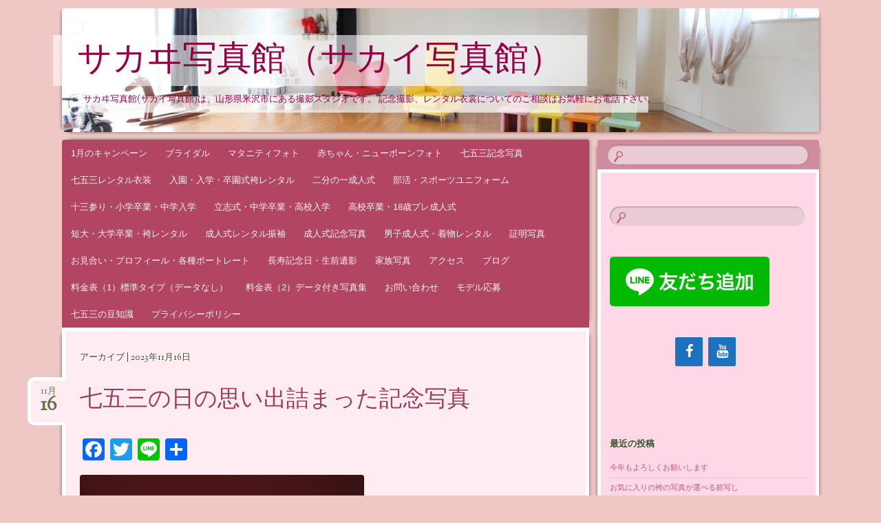

--- FILE ---
content_type: text/html; charset=UTF-8
request_url: https://blog.sakaiphoto.jp/?m=20231116
body_size: 56469
content:
<!DOCTYPE html>
<!--[if IE 8]>
<html id="ie8" lang="ja">
<![endif]-->
<!--[if !(IE 8)]><!-->
<html lang="ja">
<!--<![endif]-->
<head>
<meta charset="UTF-8" />
<meta name="viewport" content="width=device-width" />
<title>16 | 11月 | 2023 | サカヰ写真館（サカイ写真館）</title>
<link rel="profile" href="http://gmpg.org/xfn/11" />
<link rel="pingback" href="https://blog.sakaiphoto.jp/xmlrpc.php" />
<!--[if lt IE 9]>
<script src="https://blog.sakaiphoto.jp/wp-content/themes/bouquet/js/html5.js" type="text/javascript"></script>
<![endif]-->

<meta name='robots' content='max-image-preview:large' />
<link rel='dns-prefetch' href='//static.addtoany.com' />
<link rel='dns-prefetch' href='//fonts.googleapis.com' />
<link rel="alternate" type="application/rss+xml" title="サカヰ写真館（サカイ写真館） &raquo; フィード" href="https://blog.sakaiphoto.jp/?feed=rss2" />
<link rel="alternate" type="application/rss+xml" title="サカヰ写真館（サカイ写真館） &raquo; コメントフィード" href="https://blog.sakaiphoto.jp/?feed=comments-rss2" />
<style id='wp-img-auto-sizes-contain-inline-css' type='text/css'>
img:is([sizes=auto i],[sizes^="auto," i]){contain-intrinsic-size:3000px 1500px}
/*# sourceURL=wp-img-auto-sizes-contain-inline-css */
</style>
<style id='wp-emoji-styles-inline-css' type='text/css'>

	img.wp-smiley, img.emoji {
		display: inline !important;
		border: none !important;
		box-shadow: none !important;
		height: 1em !important;
		width: 1em !important;
		margin: 0 0.07em !important;
		vertical-align: -0.1em !important;
		background: none !important;
		padding: 0 !important;
	}
/*# sourceURL=wp-emoji-styles-inline-css */
</style>
<style id='wp-block-library-inline-css' type='text/css'>
:root{--wp-block-synced-color:#7a00df;--wp-block-synced-color--rgb:122,0,223;--wp-bound-block-color:var(--wp-block-synced-color);--wp-editor-canvas-background:#ddd;--wp-admin-theme-color:#007cba;--wp-admin-theme-color--rgb:0,124,186;--wp-admin-theme-color-darker-10:#006ba1;--wp-admin-theme-color-darker-10--rgb:0,107,160.5;--wp-admin-theme-color-darker-20:#005a87;--wp-admin-theme-color-darker-20--rgb:0,90,135;--wp-admin-border-width-focus:2px}@media (min-resolution:192dpi){:root{--wp-admin-border-width-focus:1.5px}}.wp-element-button{cursor:pointer}:root .has-very-light-gray-background-color{background-color:#eee}:root .has-very-dark-gray-background-color{background-color:#313131}:root .has-very-light-gray-color{color:#eee}:root .has-very-dark-gray-color{color:#313131}:root .has-vivid-green-cyan-to-vivid-cyan-blue-gradient-background{background:linear-gradient(135deg,#00d084,#0693e3)}:root .has-purple-crush-gradient-background{background:linear-gradient(135deg,#34e2e4,#4721fb 50%,#ab1dfe)}:root .has-hazy-dawn-gradient-background{background:linear-gradient(135deg,#faaca8,#dad0ec)}:root .has-subdued-olive-gradient-background{background:linear-gradient(135deg,#fafae1,#67a671)}:root .has-atomic-cream-gradient-background{background:linear-gradient(135deg,#fdd79a,#004a59)}:root .has-nightshade-gradient-background{background:linear-gradient(135deg,#330968,#31cdcf)}:root .has-midnight-gradient-background{background:linear-gradient(135deg,#020381,#2874fc)}:root{--wp--preset--font-size--normal:16px;--wp--preset--font-size--huge:42px}.has-regular-font-size{font-size:1em}.has-larger-font-size{font-size:2.625em}.has-normal-font-size{font-size:var(--wp--preset--font-size--normal)}.has-huge-font-size{font-size:var(--wp--preset--font-size--huge)}.has-text-align-center{text-align:center}.has-text-align-left{text-align:left}.has-text-align-right{text-align:right}.has-fit-text{white-space:nowrap!important}#end-resizable-editor-section{display:none}.aligncenter{clear:both}.items-justified-left{justify-content:flex-start}.items-justified-center{justify-content:center}.items-justified-right{justify-content:flex-end}.items-justified-space-between{justify-content:space-between}.screen-reader-text{border:0;clip-path:inset(50%);height:1px;margin:-1px;overflow:hidden;padding:0;position:absolute;width:1px;word-wrap:normal!important}.screen-reader-text:focus{background-color:#ddd;clip-path:none;color:#444;display:block;font-size:1em;height:auto;left:5px;line-height:normal;padding:15px 23px 14px;text-decoration:none;top:5px;width:auto;z-index:100000}html :where(.has-border-color){border-style:solid}html :where([style*=border-top-color]){border-top-style:solid}html :where([style*=border-right-color]){border-right-style:solid}html :where([style*=border-bottom-color]){border-bottom-style:solid}html :where([style*=border-left-color]){border-left-style:solid}html :where([style*=border-width]){border-style:solid}html :where([style*=border-top-width]){border-top-style:solid}html :where([style*=border-right-width]){border-right-style:solid}html :where([style*=border-bottom-width]){border-bottom-style:solid}html :where([style*=border-left-width]){border-left-style:solid}html :where(img[class*=wp-image-]){height:auto;max-width:100%}:where(figure){margin:0 0 1em}html :where(.is-position-sticky){--wp-admin--admin-bar--position-offset:var(--wp-admin--admin-bar--height,0px)}@media screen and (max-width:600px){html :where(.is-position-sticky){--wp-admin--admin-bar--position-offset:0px}}

/*# sourceURL=wp-block-library-inline-css */
</style><style id='global-styles-inline-css' type='text/css'>
:root{--wp--preset--aspect-ratio--square: 1;--wp--preset--aspect-ratio--4-3: 4/3;--wp--preset--aspect-ratio--3-4: 3/4;--wp--preset--aspect-ratio--3-2: 3/2;--wp--preset--aspect-ratio--2-3: 2/3;--wp--preset--aspect-ratio--16-9: 16/9;--wp--preset--aspect-ratio--9-16: 9/16;--wp--preset--color--black: #000000;--wp--preset--color--cyan-bluish-gray: #abb8c3;--wp--preset--color--white: #ffffff;--wp--preset--color--pale-pink: #f78da7;--wp--preset--color--vivid-red: #cf2e2e;--wp--preset--color--luminous-vivid-orange: #ff6900;--wp--preset--color--luminous-vivid-amber: #fcb900;--wp--preset--color--light-green-cyan: #7bdcb5;--wp--preset--color--vivid-green-cyan: #00d084;--wp--preset--color--pale-cyan-blue: #8ed1fc;--wp--preset--color--vivid-cyan-blue: #0693e3;--wp--preset--color--vivid-purple: #9b51e0;--wp--preset--gradient--vivid-cyan-blue-to-vivid-purple: linear-gradient(135deg,rgb(6,147,227) 0%,rgb(155,81,224) 100%);--wp--preset--gradient--light-green-cyan-to-vivid-green-cyan: linear-gradient(135deg,rgb(122,220,180) 0%,rgb(0,208,130) 100%);--wp--preset--gradient--luminous-vivid-amber-to-luminous-vivid-orange: linear-gradient(135deg,rgb(252,185,0) 0%,rgb(255,105,0) 100%);--wp--preset--gradient--luminous-vivid-orange-to-vivid-red: linear-gradient(135deg,rgb(255,105,0) 0%,rgb(207,46,46) 100%);--wp--preset--gradient--very-light-gray-to-cyan-bluish-gray: linear-gradient(135deg,rgb(238,238,238) 0%,rgb(169,184,195) 100%);--wp--preset--gradient--cool-to-warm-spectrum: linear-gradient(135deg,rgb(74,234,220) 0%,rgb(151,120,209) 20%,rgb(207,42,186) 40%,rgb(238,44,130) 60%,rgb(251,105,98) 80%,rgb(254,248,76) 100%);--wp--preset--gradient--blush-light-purple: linear-gradient(135deg,rgb(255,206,236) 0%,rgb(152,150,240) 100%);--wp--preset--gradient--blush-bordeaux: linear-gradient(135deg,rgb(254,205,165) 0%,rgb(254,45,45) 50%,rgb(107,0,62) 100%);--wp--preset--gradient--luminous-dusk: linear-gradient(135deg,rgb(255,203,112) 0%,rgb(199,81,192) 50%,rgb(65,88,208) 100%);--wp--preset--gradient--pale-ocean: linear-gradient(135deg,rgb(255,245,203) 0%,rgb(182,227,212) 50%,rgb(51,167,181) 100%);--wp--preset--gradient--electric-grass: linear-gradient(135deg,rgb(202,248,128) 0%,rgb(113,206,126) 100%);--wp--preset--gradient--midnight: linear-gradient(135deg,rgb(2,3,129) 0%,rgb(40,116,252) 100%);--wp--preset--font-size--small: 13px;--wp--preset--font-size--medium: 20px;--wp--preset--font-size--large: 36px;--wp--preset--font-size--x-large: 42px;--wp--preset--spacing--20: 0.44rem;--wp--preset--spacing--30: 0.67rem;--wp--preset--spacing--40: 1rem;--wp--preset--spacing--50: 1.5rem;--wp--preset--spacing--60: 2.25rem;--wp--preset--spacing--70: 3.38rem;--wp--preset--spacing--80: 5.06rem;--wp--preset--shadow--natural: 6px 6px 9px rgba(0, 0, 0, 0.2);--wp--preset--shadow--deep: 12px 12px 50px rgba(0, 0, 0, 0.4);--wp--preset--shadow--sharp: 6px 6px 0px rgba(0, 0, 0, 0.2);--wp--preset--shadow--outlined: 6px 6px 0px -3px rgb(255, 255, 255), 6px 6px rgb(0, 0, 0);--wp--preset--shadow--crisp: 6px 6px 0px rgb(0, 0, 0);}:where(.is-layout-flex){gap: 0.5em;}:where(.is-layout-grid){gap: 0.5em;}body .is-layout-flex{display: flex;}.is-layout-flex{flex-wrap: wrap;align-items: center;}.is-layout-flex > :is(*, div){margin: 0;}body .is-layout-grid{display: grid;}.is-layout-grid > :is(*, div){margin: 0;}:where(.wp-block-columns.is-layout-flex){gap: 2em;}:where(.wp-block-columns.is-layout-grid){gap: 2em;}:where(.wp-block-post-template.is-layout-flex){gap: 1.25em;}:where(.wp-block-post-template.is-layout-grid){gap: 1.25em;}.has-black-color{color: var(--wp--preset--color--black) !important;}.has-cyan-bluish-gray-color{color: var(--wp--preset--color--cyan-bluish-gray) !important;}.has-white-color{color: var(--wp--preset--color--white) !important;}.has-pale-pink-color{color: var(--wp--preset--color--pale-pink) !important;}.has-vivid-red-color{color: var(--wp--preset--color--vivid-red) !important;}.has-luminous-vivid-orange-color{color: var(--wp--preset--color--luminous-vivid-orange) !important;}.has-luminous-vivid-amber-color{color: var(--wp--preset--color--luminous-vivid-amber) !important;}.has-light-green-cyan-color{color: var(--wp--preset--color--light-green-cyan) !important;}.has-vivid-green-cyan-color{color: var(--wp--preset--color--vivid-green-cyan) !important;}.has-pale-cyan-blue-color{color: var(--wp--preset--color--pale-cyan-blue) !important;}.has-vivid-cyan-blue-color{color: var(--wp--preset--color--vivid-cyan-blue) !important;}.has-vivid-purple-color{color: var(--wp--preset--color--vivid-purple) !important;}.has-black-background-color{background-color: var(--wp--preset--color--black) !important;}.has-cyan-bluish-gray-background-color{background-color: var(--wp--preset--color--cyan-bluish-gray) !important;}.has-white-background-color{background-color: var(--wp--preset--color--white) !important;}.has-pale-pink-background-color{background-color: var(--wp--preset--color--pale-pink) !important;}.has-vivid-red-background-color{background-color: var(--wp--preset--color--vivid-red) !important;}.has-luminous-vivid-orange-background-color{background-color: var(--wp--preset--color--luminous-vivid-orange) !important;}.has-luminous-vivid-amber-background-color{background-color: var(--wp--preset--color--luminous-vivid-amber) !important;}.has-light-green-cyan-background-color{background-color: var(--wp--preset--color--light-green-cyan) !important;}.has-vivid-green-cyan-background-color{background-color: var(--wp--preset--color--vivid-green-cyan) !important;}.has-pale-cyan-blue-background-color{background-color: var(--wp--preset--color--pale-cyan-blue) !important;}.has-vivid-cyan-blue-background-color{background-color: var(--wp--preset--color--vivid-cyan-blue) !important;}.has-vivid-purple-background-color{background-color: var(--wp--preset--color--vivid-purple) !important;}.has-black-border-color{border-color: var(--wp--preset--color--black) !important;}.has-cyan-bluish-gray-border-color{border-color: var(--wp--preset--color--cyan-bluish-gray) !important;}.has-white-border-color{border-color: var(--wp--preset--color--white) !important;}.has-pale-pink-border-color{border-color: var(--wp--preset--color--pale-pink) !important;}.has-vivid-red-border-color{border-color: var(--wp--preset--color--vivid-red) !important;}.has-luminous-vivid-orange-border-color{border-color: var(--wp--preset--color--luminous-vivid-orange) !important;}.has-luminous-vivid-amber-border-color{border-color: var(--wp--preset--color--luminous-vivid-amber) !important;}.has-light-green-cyan-border-color{border-color: var(--wp--preset--color--light-green-cyan) !important;}.has-vivid-green-cyan-border-color{border-color: var(--wp--preset--color--vivid-green-cyan) !important;}.has-pale-cyan-blue-border-color{border-color: var(--wp--preset--color--pale-cyan-blue) !important;}.has-vivid-cyan-blue-border-color{border-color: var(--wp--preset--color--vivid-cyan-blue) !important;}.has-vivid-purple-border-color{border-color: var(--wp--preset--color--vivid-purple) !important;}.has-vivid-cyan-blue-to-vivid-purple-gradient-background{background: var(--wp--preset--gradient--vivid-cyan-blue-to-vivid-purple) !important;}.has-light-green-cyan-to-vivid-green-cyan-gradient-background{background: var(--wp--preset--gradient--light-green-cyan-to-vivid-green-cyan) !important;}.has-luminous-vivid-amber-to-luminous-vivid-orange-gradient-background{background: var(--wp--preset--gradient--luminous-vivid-amber-to-luminous-vivid-orange) !important;}.has-luminous-vivid-orange-to-vivid-red-gradient-background{background: var(--wp--preset--gradient--luminous-vivid-orange-to-vivid-red) !important;}.has-very-light-gray-to-cyan-bluish-gray-gradient-background{background: var(--wp--preset--gradient--very-light-gray-to-cyan-bluish-gray) !important;}.has-cool-to-warm-spectrum-gradient-background{background: var(--wp--preset--gradient--cool-to-warm-spectrum) !important;}.has-blush-light-purple-gradient-background{background: var(--wp--preset--gradient--blush-light-purple) !important;}.has-blush-bordeaux-gradient-background{background: var(--wp--preset--gradient--blush-bordeaux) !important;}.has-luminous-dusk-gradient-background{background: var(--wp--preset--gradient--luminous-dusk) !important;}.has-pale-ocean-gradient-background{background: var(--wp--preset--gradient--pale-ocean) !important;}.has-electric-grass-gradient-background{background: var(--wp--preset--gradient--electric-grass) !important;}.has-midnight-gradient-background{background: var(--wp--preset--gradient--midnight) !important;}.has-small-font-size{font-size: var(--wp--preset--font-size--small) !important;}.has-medium-font-size{font-size: var(--wp--preset--font-size--medium) !important;}.has-large-font-size{font-size: var(--wp--preset--font-size--large) !important;}.has-x-large-font-size{font-size: var(--wp--preset--font-size--x-large) !important;}
/*# sourceURL=global-styles-inline-css */
</style>

<style id='classic-theme-styles-inline-css' type='text/css'>
/*! This file is auto-generated */
.wp-block-button__link{color:#fff;background-color:#32373c;border-radius:9999px;box-shadow:none;text-decoration:none;padding:calc(.667em + 2px) calc(1.333em + 2px);font-size:1.125em}.wp-block-file__button{background:#32373c;color:#fff;text-decoration:none}
/*# sourceURL=/wp-includes/css/classic-themes.min.css */
</style>
<link rel='stylesheet' id='contact-form-7-css' href='https://blog.sakaiphoto.jp/wp-content/plugins/contact-form-7/includes/css/styles.css?ver=6.1.4' type='text/css' media='all' />
<link rel='stylesheet' id='bouquet-css' href='https://blog.sakaiphoto.jp/wp-content/themes/bouquet/style.css?ver=6.9' type='text/css' media='all' />
<link rel='stylesheet' id='pink-dogwood-css' href='https://blog.sakaiphoto.jp/wp-content/themes/bouquet/colors/pink-dogwood/pink-dogwood.css' type='text/css' media='all' />
<link rel='stylesheet' id='sorts-mill-goudy-css' href='https://fonts.googleapis.com/css?family=Sorts+Mill+Goudy%3A400&#038;ver=6.9' type='text/css' media='all' />
<link rel='stylesheet' id='addtoany-css' href='https://blog.sakaiphoto.jp/wp-content/plugins/add-to-any/addtoany.min.css?ver=1.16' type='text/css' media='all' />
<script type="text/javascript" id="addtoany-core-js-before">
/* <![CDATA[ */
window.a2a_config=window.a2a_config||{};a2a_config.callbacks=[];a2a_config.overlays=[];a2a_config.templates={};a2a_localize = {
	Share: "共有",
	Save: "ブックマーク",
	Subscribe: "購読",
	Email: "メール",
	Bookmark: "ブックマーク",
	ShowAll: "すべて表示する",
	ShowLess: "小さく表示する",
	FindServices: "サービスを探す",
	FindAnyServiceToAddTo: "追加するサービスを今すぐ探す",
	PoweredBy: "Powered by",
	ShareViaEmail: "メールでシェアする",
	SubscribeViaEmail: "メールで購読する",
	BookmarkInYourBrowser: "ブラウザにブックマーク",
	BookmarkInstructions: "このページをブックマークするには、 Ctrl+D または \u2318+D を押下。",
	AddToYourFavorites: "お気に入りに追加",
	SendFromWebOrProgram: "任意のメールアドレスまたはメールプログラムから送信",
	EmailProgram: "メールプログラム",
	More: "詳細&#8230;",
	ThanksForSharing: "共有ありがとうございます !",
	ThanksForFollowing: "フォローありがとうございます !"
};


//# sourceURL=addtoany-core-js-before
/* ]]> */
</script>
<script type="text/javascript" defer src="https://static.addtoany.com/menu/page.js" id="addtoany-core-js"></script>
<script type="text/javascript" src="https://blog.sakaiphoto.jp/wp-includes/js/jquery/jquery.min.js?ver=3.7.1" id="jquery-core-js"></script>
<script type="text/javascript" src="https://blog.sakaiphoto.jp/wp-includes/js/jquery/jquery-migrate.min.js?ver=3.4.1" id="jquery-migrate-js"></script>
<script type="text/javascript" defer src="https://blog.sakaiphoto.jp/wp-content/plugins/add-to-any/addtoany.min.js?ver=1.1" id="addtoany-jquery-js"></script>
<link rel="https://api.w.org/" href="https://blog.sakaiphoto.jp/index.php?rest_route=/" /><link rel="EditURI" type="application/rsd+xml" title="RSD" href="https://blog.sakaiphoto.jp/xmlrpc.php?rsd" />
<meta name="generator" content="WordPress 6.9" />
	<style type="text/css">
		body {
			background: none;
		}
	</style>
	<style type="text/css">.recentcomments a{display:inline !important;padding:0 !important;margin:0 !important;}</style>	<style type="text/css">
			#branding {
			background: url(https://blog.sakaiphoto.jp/wp-content/uploads/2014/09/cropped-0000.jpg);
		}
			#site-title a,
		#site-description {
			color: #940144 !important;
		}
		</style>
	<style type="text/css" id="custom-background-css">
body.custom-background { background-color: #efc7c5; }
</style>
	<link rel='stylesheet' id='lsi-style-css' href='https://blog.sakaiphoto.jp/wp-content/plugins/lightweight-social-icons/css/style-min.css?ver=1.1' type='text/css' media='all' />
<style id='lsi-style-inline-css' type='text/css'>
.icon-set-lsi_widget-2 a,
			.icon-set-lsi_widget-2 a:visited,
			.icon-set-lsi_widget-2 a:focus {
				border-radius: 2px;
				background: #1E72BD !important;
				color: #FFFFFF !important;
				font-size: 20px !important;
			}

			.icon-set-lsi_widget-2 a:hover {
				background: #777777 !important;
				color: #FFFFFF !important;
			}
/*# sourceURL=lsi-style-inline-css */
</style>
</head>

<body class="archive date custom-background wp-theme-bouquet">
<div id="page" class="hfeed">
	<header id="branding" role="banner" class="clearfix">
		<a class="header-link" href="https://blog.sakaiphoto.jp/" title="サカヰ写真館（サカイ写真館）" rel="home"></a>
		<hgroup>
			<h1 id="site-title"><a href="https://blog.sakaiphoto.jp/" title="サカヰ写真館（サカイ写真館）" rel="home">サカヰ写真館（サカイ写真館）</a></h1>
			<h2 id="site-description">サカヰ写真館(サカイ写真館)は、山形県米沢市にある撮影スタジオです。 記念撮影、レンタル衣裳についてのご相談はお気軽にお電話下さい。</h2>
		</hgroup>
	</header><!-- #branding -->

	<div id="main">

		<div id="primary">

			<nav id="access" role="navigation" class="navigation-main clearfix">
				<h1 class="menu-toggle section-heading">メニュー</h1>
				<div class="skip-link screen-reader-text"><a href="#content" title="コンテンツへスキップ">コンテンツへスキップ</a></div>

				<div class="menu-%e6%96%99%e9%87%91%e8%a1%a82-container"><ul id="menu-%e6%96%99%e9%87%91%e8%a1%a82" class="menu"><li id="menu-item-924" class="menu-item menu-item-type-post_type menu-item-object-page menu-item-home menu-item-924"><a href="https://blog.sakaiphoto.jp/">1月のキャンペーン</a></li>
<li id="menu-item-925" class="menu-item menu-item-type-post_type menu-item-object-page menu-item-925"><a href="https://blog.sakaiphoto.jp/?page_id=547">ブライダル</a></li>
<li id="menu-item-927" class="menu-item menu-item-type-post_type menu-item-object-page menu-item-927"><a href="https://blog.sakaiphoto.jp/?page_id=922">マタニティフォト</a></li>
<li id="menu-item-929" class="menu-item menu-item-type-post_type menu-item-object-page menu-item-929"><a href="https://blog.sakaiphoto.jp/?page_id=150">赤ちゃん・ニューボーンフォト</a></li>
<li id="menu-item-930" class="menu-item menu-item-type-post_type menu-item-object-page menu-item-930"><a href="https://blog.sakaiphoto.jp/?page_id=51">七五三記念写真</a></li>
<li id="menu-item-4922" class="menu-item menu-item-type-post_type menu-item-object-page menu-item-4922"><a href="https://blog.sakaiphoto.jp/?page_id=4908">七五三レンタル衣装</a></li>
<li id="menu-item-1965" class="menu-item menu-item-type-post_type menu-item-object-page menu-item-1965"><a href="https://blog.sakaiphoto.jp/?page_id=1956">入園・入学・卒園式袴レンタル</a></li>
<li id="menu-item-932" class="menu-item menu-item-type-post_type menu-item-object-page menu-item-932"><a href="https://blog.sakaiphoto.jp/?page_id=200">二分の一成人式</a></li>
<li id="menu-item-934" class="menu-item menu-item-type-post_type menu-item-object-page menu-item-934"><a href="https://blog.sakaiphoto.jp/?page_id=229">部活・スポーツユニフォーム</a></li>
<li id="menu-item-933" class="menu-item menu-item-type-post_type menu-item-object-page menu-item-933"><a href="https://blog.sakaiphoto.jp/?page_id=214">十三参り・小学卒業・中学入学</a></li>
<li id="menu-item-5999" class="menu-item menu-item-type-post_type menu-item-object-page menu-item-5999"><a href="https://blog.sakaiphoto.jp/?page_id=5993">立志式・中学卒業・高校入学</a></li>
<li id="menu-item-2750" class="menu-item menu-item-type-post_type menu-item-object-page menu-item-2750"><a href="https://blog.sakaiphoto.jp/?page_id=2745">高校卒業・18歳プレ成人式</a></li>
<li id="menu-item-935" class="menu-item menu-item-type-post_type menu-item-object-page menu-item-935"><a href="https://blog.sakaiphoto.jp/?page_id=65">短大・大学卒業・袴レンタル</a></li>
<li id="menu-item-11366" class="menu-item menu-item-type-post_type menu-item-object-page menu-item-11366"><a href="https://blog.sakaiphoto.jp/?page_id=11352">成人式レンタル振袖</a></li>
<li id="menu-item-5880" class="menu-item menu-item-type-post_type menu-item-object-page menu-item-5880"><a href="https://blog.sakaiphoto.jp/?page_id=5874">成人式記念写真</a></li>
<li id="menu-item-1509" class="menu-item menu-item-type-post_type menu-item-object-page menu-item-1509"><a href="https://blog.sakaiphoto.jp/?page_id=1506">男子成人式・着物レンタル</a></li>
<li id="menu-item-937" class="menu-item menu-item-type-post_type menu-item-object-page menu-item-937"><a href="https://blog.sakaiphoto.jp/?page_id=266">証明写真</a></li>
<li id="menu-item-3452" class="menu-item menu-item-type-post_type menu-item-object-page menu-item-3452"><a href="https://blog.sakaiphoto.jp/?page_id=3441">お見合い・プロフィール・各種ポートレート</a></li>
<li id="menu-item-3486" class="menu-item menu-item-type-post_type menu-item-object-page menu-item-3486"><a href="https://blog.sakaiphoto.jp/?page_id=3473">長寿記念日・生前遺影</a></li>
<li id="menu-item-5016" class="menu-item menu-item-type-post_type menu-item-object-page menu-item-5016"><a href="https://blog.sakaiphoto.jp/?page_id=5010">家族写真</a></li>
<li id="menu-item-938" class="menu-item menu-item-type-post_type menu-item-object-page menu-item-938"><a href="https://blog.sakaiphoto.jp/?page_id=130">アクセス</a></li>
<li id="menu-item-926" class="menu-item menu-item-type-post_type menu-item-object-page current_page_parent menu-item-926"><a href="https://blog.sakaiphoto.jp/?page_id=698">ブログ</a></li>
<li id="menu-item-1166" class="menu-item menu-item-type-post_type menu-item-object-page menu-item-1166"><a href="https://blog.sakaiphoto.jp/?page_id=1154">料金表（1）標準タイプ（データなし）</a></li>
<li id="menu-item-11421" class="menu-item menu-item-type-post_type menu-item-object-page menu-item-11421"><a href="https://blog.sakaiphoto.jp/?page_id=11420">料金表（2）データ付き写真集</a></li>
<li id="menu-item-2525" class="menu-item menu-item-type-post_type menu-item-object-page menu-item-2525"><a href="https://blog.sakaiphoto.jp/?page_id=2523">お問い合わせ</a></li>
<li id="menu-item-2532" class="menu-item menu-item-type-post_type menu-item-object-page menu-item-2532"><a href="https://blog.sakaiphoto.jp/?page_id=2530">モデル応募</a></li>
<li id="menu-item-4974" class="menu-item menu-item-type-post_type menu-item-object-page menu-item-4974"><a href="https://blog.sakaiphoto.jp/?page_id=4961">七五三の豆知識</a></li>
<li id="menu-item-6010" class="menu-item menu-item-type-post_type menu-item-object-page menu-item-6010"><a href="https://blog.sakaiphoto.jp/?page_id=6006">プライバシーポリシー</a></li>
</ul></div>			</nav><!-- #access -->
<!-- Global site tag (gtag.js) - Google Analytics -->
<script async src="https://www.googletagmanager.com/gtag/js?id=UA-82480936-1"></script>
<script>
  window.dataLayer = window.dataLayer || [];
  function gtag(){dataLayer.push(arguments);}
  gtag('js', new Date());

  gtag('config', 'UA-82480936-1');
</script>
	<div id="content-wrapper">
		<div id="content" role="main">

		
			<header class="archive-header">
				<h1 class="archive-title">
											アーカイブ | 2023年11月16日									</h1>
			</header>

			
						
				
<article id="post-9624" class="post-9624 post type-post status-publish format-standard hentry category-11">
	<header class="entry-header">
		<h1 class="entry-title"><a href="https://blog.sakaiphoto.jp/?p=9624" rel="bookmark">七五三の日の思い出詰まった記念写真</a></h1>

					<div class="entry-date"><a href="https://blog.sakaiphoto.jp/?p=9624" title="2023年11月16日" rel="bookmark">11月<b>16</b></a></div>			</header><!-- .entry-header -->

	<div class="entry-content">
		<div class="addtoany_share_save_container addtoany_content addtoany_content_top"><div class="a2a_kit a2a_kit_size_32 addtoany_list" data-a2a-url="https://blog.sakaiphoto.jp/?p=9624" data-a2a-title="七五三の日の思い出詰まった記念写真"><a class="a2a_button_facebook" href="https://www.addtoany.com/add_to/facebook?linkurl=https%3A%2F%2Fblog.sakaiphoto.jp%2F%3Fp%3D9624&amp;linkname=%E4%B8%83%E4%BA%94%E4%B8%89%E3%81%AE%E6%97%A5%E3%81%AE%E6%80%9D%E3%81%84%E5%87%BA%E8%A9%B0%E3%81%BE%E3%81%A3%E3%81%9F%E8%A8%98%E5%BF%B5%E5%86%99%E7%9C%9F" title="Facebook" rel="nofollow noopener" target="_blank"></a><a class="a2a_button_twitter" href="https://www.addtoany.com/add_to/twitter?linkurl=https%3A%2F%2Fblog.sakaiphoto.jp%2F%3Fp%3D9624&amp;linkname=%E4%B8%83%E4%BA%94%E4%B8%89%E3%81%AE%E6%97%A5%E3%81%AE%E6%80%9D%E3%81%84%E5%87%BA%E8%A9%B0%E3%81%BE%E3%81%A3%E3%81%9F%E8%A8%98%E5%BF%B5%E5%86%99%E7%9C%9F" title="Twitter" rel="nofollow noopener" target="_blank"></a><a class="a2a_button_line" href="https://www.addtoany.com/add_to/line?linkurl=https%3A%2F%2Fblog.sakaiphoto.jp%2F%3Fp%3D9624&amp;linkname=%E4%B8%83%E4%BA%94%E4%B8%89%E3%81%AE%E6%97%A5%E3%81%AE%E6%80%9D%E3%81%84%E5%87%BA%E8%A9%B0%E3%81%BE%E3%81%A3%E3%81%9F%E8%A8%98%E5%BF%B5%E5%86%99%E7%9C%9F" title="Line" rel="nofollow noopener" target="_blank"></a><a class="a2a_dd addtoany_share_save addtoany_share" href="https://www.addtoany.com/share"></a></div></div><p><a href="https://blog.sakaiphoto.jp/wp-content/uploads/2023/11/715_0S8A4118.jpg"><img fetchpriority="high" decoding="async" class="alignnone size-full wp-image-9626" src="https://blog.sakaiphoto.jp/wp-content/uploads/2023/11/715_0S8A4118.jpg" alt="" width="413" height="531" srcset="https://blog.sakaiphoto.jp/wp-content/uploads/2023/11/715_0S8A4118.jpg 413w, https://blog.sakaiphoto.jp/wp-content/uploads/2023/11/715_0S8A4118-233x300.jpg 233w" sizes="(max-width: 413px) 100vw, 413px" /></a></p>
<p>昨日は11月15日で七五三の日です。<br />
誰がいつなぜそのように決めたのかは知りませんが、まあ、いつからかそのようになっています。<br />
その昔、百貨店や呉服店、写真館も含めて関連業者の戦略もあってか、七五三は11月15日一日集中型の行事だった記憶があります。<br />
11月15日を休日にすることなど写真館としては考えられなかったことです。<br />
でも、最近は11月15日にこだわる方は少なくなりました。<br />
さらにいえば神社に参拝するよりも、記念写真を撮るのが主な目的になっている方もいらっしゃいます。<br />
まあ、お子様の健やかな成長を願ってのことであれば正解も間違いもないのではありますが・・。</p>
<p><a href="https://blog.sakaiphoto.jp/wp-content/uploads/2023/11/715_0S8A4147.jpg"><img decoding="async" class="alignnone size-full wp-image-9625" src="https://blog.sakaiphoto.jp/wp-content/uploads/2023/11/715_0S8A4147.jpg" alt="" width="413" height="531" srcset="https://blog.sakaiphoto.jp/wp-content/uploads/2023/11/715_0S8A4147.jpg 413w, https://blog.sakaiphoto.jp/wp-content/uploads/2023/11/715_0S8A4147-233x300.jpg 233w" sizes="(max-width: 413px) 100vw, 413px" /></a></p>
<p>そんな傾向があり、昨日は水曜日（定休日）だったので休む予定でおりました。<br />
けど、11月15日に参拝をして記念写真もその日にという方がいらっしゃるのです。<br />
そんな方にはお答えしなければなりません。<br />
写真は単なる画像ではありません。<br />
その日の家族の思い出がぎっしり詰まっていると思います。<br />
ちょっと照れ気味のお子様でしたが、可愛い表情、凛々しい姿、色々撮らせていただきました。</p>
<p>なお、七五三の後撮りもまだまだ大丈夫です。</p>
<p>七五三情報は<a href="https://blog.sakaiphoto.jp/?page_id=51">こちら</a>をご覧ください。</p>
<p>七五三の動画は<a href="https://sites.google.com/site/sakaiphotosutdio/02七五三">こちら</a>です。</p>
<p>お問い合わせは<a href="https://blog.sakaiphoto.jp/?page_id=2523">こちら</a>から。</p>
<p><a href="http://nav.cx/gFrfEAl"><img decoding="async" src="https://scdn.line-apps.com/n/line_add_friends/btn/ja.png" alt="友だち追加" height="36" border="0" /></a></p>
<p>上のLINEに登録していただいた方にはキャンペーンのご案内など差し上げます。<br />
また、登録していただいた方だけへの特典などあります。<br />
お気軽に上のボタンを押してみてください。<br />
お問い合わせやご予約なども上のボタンからどうぞ！</p>
<p>山形県米沢市周辺（東置賜郡川西町、高畠町、南陽市、長井市、西置賜郡飯豊町、小国町、白鷹町、福島市、喜多方市、会津若松市）でスタジオ記念写真、動画、レンタル着物、ドレス、卒業アルバムなどのお問い合わせは<a href="https://blog.sakaiphoto.jp/?page_id=2523">こちら</a>から。</p>
<p>米沢市の写真スタジオ「サカヰ写真館」(サカイ写真館）<br />
米沢市中央2-2-12<br />
TEL 0238-23-3094<br />
地図は<a href="https://www.google.com/maps/place/37++54'52.3%22N+140++06'30.5%22E/@37.9144632,140.1078669,21z/data=!4m2!3m1!1s0x0:0x0">こちら</a></p>
<p>フェイスブックは<a href="https://www.facebook.com/sakaitakashi">こちら </a></p>
<div class="addtoany_share_save_container addtoany_content addtoany_content_bottom"><div class="a2a_kit a2a_kit_size_32 addtoany_list" data-a2a-url="https://blog.sakaiphoto.jp/?p=9624" data-a2a-title="七五三の日の思い出詰まった記念写真"><a class="a2a_button_facebook" href="https://www.addtoany.com/add_to/facebook?linkurl=https%3A%2F%2Fblog.sakaiphoto.jp%2F%3Fp%3D9624&amp;linkname=%E4%B8%83%E4%BA%94%E4%B8%89%E3%81%AE%E6%97%A5%E3%81%AE%E6%80%9D%E3%81%84%E5%87%BA%E8%A9%B0%E3%81%BE%E3%81%A3%E3%81%9F%E8%A8%98%E5%BF%B5%E5%86%99%E7%9C%9F" title="Facebook" rel="nofollow noopener" target="_blank"></a><a class="a2a_button_twitter" href="https://www.addtoany.com/add_to/twitter?linkurl=https%3A%2F%2Fblog.sakaiphoto.jp%2F%3Fp%3D9624&amp;linkname=%E4%B8%83%E4%BA%94%E4%B8%89%E3%81%AE%E6%97%A5%E3%81%AE%E6%80%9D%E3%81%84%E5%87%BA%E8%A9%B0%E3%81%BE%E3%81%A3%E3%81%9F%E8%A8%98%E5%BF%B5%E5%86%99%E7%9C%9F" title="Twitter" rel="nofollow noopener" target="_blank"></a><a class="a2a_button_line" href="https://www.addtoany.com/add_to/line?linkurl=https%3A%2F%2Fblog.sakaiphoto.jp%2F%3Fp%3D9624&amp;linkname=%E4%B8%83%E4%BA%94%E4%B8%89%E3%81%AE%E6%97%A5%E3%81%AE%E6%80%9D%E3%81%84%E5%87%BA%E8%A9%B0%E3%81%BE%E3%81%A3%E3%81%9F%E8%A8%98%E5%BF%B5%E5%86%99%E7%9C%9F" title="Line" rel="nofollow noopener" target="_blank"></a><a class="a2a_dd addtoany_share_save addtoany_share" href="https://www.addtoany.com/share"></a></div></div>			</div><!-- .entry-content -->

	<footer class="entry-meta">
		投稿日: 2023年11月16日 カテゴリー: <a href="https://blog.sakaiphoto.jp/?cat=11" rel="category">七五三</a>					</footer><!-- #entry-meta -->
</article><!-- #post-## -->

			
				<nav id="nav-below">
		<h1 class="assistive-text section-heading">投稿ナビゲーション</h1>

	
	</nav><!-- #nav-below -->
	
		
		</div><!-- #content -->
	</div><!-- #content-wrapper -->
</div><!-- #primary -->


		<div id="secondary-wrapper">

		<div id="search-area">
			<form role="search" method="get" id="searchform" class="searchform" action="https://blog.sakaiphoto.jp/">
				<div>
					<label class="screen-reader-text" for="s">検索:</label>
					<input type="text" value="" name="s" id="s" />
					<input type="submit" id="searchsubmit" value="検索" />
				</div>
			</form>		</div>
		<div id="secondary" class="widget-area" role="complementary">
			<aside id="search-2" class="widget widget_search"><form role="search" method="get" id="searchform" class="searchform" action="https://blog.sakaiphoto.jp/">
				<div>
					<label class="screen-reader-text" for="s">検索:</label>
					<input type="text" value="" name="s" id="s" />
					<input type="submit" id="searchsubmit" value="検索" />
				</div>
			</form></aside><aside id="custom_html-2" class="widget_text widget widget_custom_html"><div class="textwidget custom-html-widget"><a href="https://lin.ee/lLsStIq"><img src="https://scdn.line-apps.com/n/line_add_friends/btn/ja.png" alt="友だち追加" height="36" border="0"></a></div></aside><aside id="lsi_widget-2" class="widget widget_lsi_widget"><ul class="lsi-social-icons icon-set-lsi_widget-2" style="text-align: center"><li class="lsi-social-facebook"><a class="tooltip" rel="nofollow noopener noreferrer" title="Facebook" aria-label="Facebook" href="https://www.facebook.com/sakaiphotostudio/?ref=bookmarks" target="_blank"><i class="lsicon lsicon-facebook"></i></a></li><li class="lsi-social-youtube"><a class="tooltip" rel="nofollow noopener noreferrer" title="YouTube" aria-label="YouTube" href="https://www.youtube.com/channel/UC44lPCgRkA8W0oUYl_R2wew?view_as=subscriber" target="_blank"><i class="lsicon lsicon-youtube"></i></a></li></ul></aside><aside id="custom_html-4" class="widget_text widget widget_custom_html"><div class="textwidget custom-html-widget"><div class="line-it-button" data-lang="ja" data-type="share-a" data-url="http://blog.sakaiphoto.jp" style="display: none;"></div>
 <script src="https://d.line-scdn.net/r/web/social-plugin/js/thirdparty/loader.min.js" async="async" defer="defer"></script>
</div></aside>
		<aside id="recent-posts-2" class="widget widget_recent_entries">
		<h1 class="widget-title">最近の投稿</h1>
		<ul>
											<li>
					<a href="https://blog.sakaiphoto.jp/?p=11711">今年もよろしくお願いします</a>
									</li>
											<li>
					<a href="https://blog.sakaiphoto.jp/?p=11683">お気に入りの袴の写真が選べる前写し</a>
									</li>
											<li>
					<a href="https://blog.sakaiphoto.jp/?p=11673">もうすぐ1年生のモデル募集中</a>
									</li>
											<li>
					<a href="https://blog.sakaiphoto.jp/?p=11664">袴の卒業記念写真前撮り進行中</a>
									</li>
											<li>
					<a href="https://blog.sakaiphoto.jp/?p=11655">思い出の品を持って20歳の記念写真</a>
									</li>
					</ul>

		</aside><aside id="recent-comments-2" class="widget widget_recent_comments"><h1 class="widget-title">最近のコメント</h1><ul id="recentcomments"></ul></aside><aside id="archives-2" class="widget widget_archive"><h1 class="widget-title">アーカイブ</h1>
			<ul>
					<li><a href='https://blog.sakaiphoto.jp/?m=202601'>2026年1月</a></li>
	<li><a href='https://blog.sakaiphoto.jp/?m=202512'>2025年12月</a></li>
	<li><a href='https://blog.sakaiphoto.jp/?m=202511'>2025年11月</a></li>
	<li><a href='https://blog.sakaiphoto.jp/?m=202510'>2025年10月</a></li>
	<li><a href='https://blog.sakaiphoto.jp/?m=202509'>2025年9月</a></li>
	<li><a href='https://blog.sakaiphoto.jp/?m=202508'>2025年8月</a></li>
	<li><a href='https://blog.sakaiphoto.jp/?m=202507'>2025年7月</a></li>
	<li><a href='https://blog.sakaiphoto.jp/?m=202506'>2025年6月</a></li>
	<li><a href='https://blog.sakaiphoto.jp/?m=202505'>2025年5月</a></li>
	<li><a href='https://blog.sakaiphoto.jp/?m=202504'>2025年4月</a></li>
	<li><a href='https://blog.sakaiphoto.jp/?m=202503'>2025年3月</a></li>
	<li><a href='https://blog.sakaiphoto.jp/?m=202502'>2025年2月</a></li>
	<li><a href='https://blog.sakaiphoto.jp/?m=202501'>2025年1月</a></li>
	<li><a href='https://blog.sakaiphoto.jp/?m=202412'>2024年12月</a></li>
	<li><a href='https://blog.sakaiphoto.jp/?m=202411'>2024年11月</a></li>
	<li><a href='https://blog.sakaiphoto.jp/?m=202410'>2024年10月</a></li>
	<li><a href='https://blog.sakaiphoto.jp/?m=202409'>2024年9月</a></li>
	<li><a href='https://blog.sakaiphoto.jp/?m=202408'>2024年8月</a></li>
	<li><a href='https://blog.sakaiphoto.jp/?m=202407'>2024年7月</a></li>
	<li><a href='https://blog.sakaiphoto.jp/?m=202406'>2024年6月</a></li>
	<li><a href='https://blog.sakaiphoto.jp/?m=202405'>2024年5月</a></li>
	<li><a href='https://blog.sakaiphoto.jp/?m=202404'>2024年4月</a></li>
	<li><a href='https://blog.sakaiphoto.jp/?m=202403'>2024年3月</a></li>
	<li><a href='https://blog.sakaiphoto.jp/?m=202402'>2024年2月</a></li>
	<li><a href='https://blog.sakaiphoto.jp/?m=202401'>2024年1月</a></li>
	<li><a href='https://blog.sakaiphoto.jp/?m=202312'>2023年12月</a></li>
	<li><a href='https://blog.sakaiphoto.jp/?m=202311'>2023年11月</a></li>
	<li><a href='https://blog.sakaiphoto.jp/?m=202310'>2023年10月</a></li>
	<li><a href='https://blog.sakaiphoto.jp/?m=202309'>2023年9月</a></li>
	<li><a href='https://blog.sakaiphoto.jp/?m=202308'>2023年8月</a></li>
	<li><a href='https://blog.sakaiphoto.jp/?m=202307'>2023年7月</a></li>
	<li><a href='https://blog.sakaiphoto.jp/?m=202306'>2023年6月</a></li>
	<li><a href='https://blog.sakaiphoto.jp/?m=202305'>2023年5月</a></li>
	<li><a href='https://blog.sakaiphoto.jp/?m=202304'>2023年4月</a></li>
	<li><a href='https://blog.sakaiphoto.jp/?m=202303'>2023年3月</a></li>
	<li><a href='https://blog.sakaiphoto.jp/?m=202302'>2023年2月</a></li>
	<li><a href='https://blog.sakaiphoto.jp/?m=202301'>2023年1月</a></li>
	<li><a href='https://blog.sakaiphoto.jp/?m=202212'>2022年12月</a></li>
	<li><a href='https://blog.sakaiphoto.jp/?m=202211'>2022年11月</a></li>
	<li><a href='https://blog.sakaiphoto.jp/?m=202210'>2022年10月</a></li>
	<li><a href='https://blog.sakaiphoto.jp/?m=202209'>2022年9月</a></li>
	<li><a href='https://blog.sakaiphoto.jp/?m=202208'>2022年8月</a></li>
	<li><a href='https://blog.sakaiphoto.jp/?m=202207'>2022年7月</a></li>
	<li><a href='https://blog.sakaiphoto.jp/?m=202206'>2022年6月</a></li>
	<li><a href='https://blog.sakaiphoto.jp/?m=202205'>2022年5月</a></li>
	<li><a href='https://blog.sakaiphoto.jp/?m=202204'>2022年4月</a></li>
	<li><a href='https://blog.sakaiphoto.jp/?m=202203'>2022年3月</a></li>
	<li><a href='https://blog.sakaiphoto.jp/?m=202202'>2022年2月</a></li>
	<li><a href='https://blog.sakaiphoto.jp/?m=202201'>2022年1月</a></li>
	<li><a href='https://blog.sakaiphoto.jp/?m=202112'>2021年12月</a></li>
	<li><a href='https://blog.sakaiphoto.jp/?m=202111'>2021年11月</a></li>
	<li><a href='https://blog.sakaiphoto.jp/?m=202110'>2021年10月</a></li>
	<li><a href='https://blog.sakaiphoto.jp/?m=202109'>2021年9月</a></li>
	<li><a href='https://blog.sakaiphoto.jp/?m=202108'>2021年8月</a></li>
	<li><a href='https://blog.sakaiphoto.jp/?m=202107'>2021年7月</a></li>
	<li><a href='https://blog.sakaiphoto.jp/?m=202106'>2021年6月</a></li>
	<li><a href='https://blog.sakaiphoto.jp/?m=202105'>2021年5月</a></li>
	<li><a href='https://blog.sakaiphoto.jp/?m=202104'>2021年4月</a></li>
	<li><a href='https://blog.sakaiphoto.jp/?m=202103'>2021年3月</a></li>
	<li><a href='https://blog.sakaiphoto.jp/?m=202102'>2021年2月</a></li>
	<li><a href='https://blog.sakaiphoto.jp/?m=202101'>2021年1月</a></li>
	<li><a href='https://blog.sakaiphoto.jp/?m=202012'>2020年12月</a></li>
	<li><a href='https://blog.sakaiphoto.jp/?m=202011'>2020年11月</a></li>
	<li><a href='https://blog.sakaiphoto.jp/?m=202010'>2020年10月</a></li>
	<li><a href='https://blog.sakaiphoto.jp/?m=202009'>2020年9月</a></li>
	<li><a href='https://blog.sakaiphoto.jp/?m=202008'>2020年8月</a></li>
	<li><a href='https://blog.sakaiphoto.jp/?m=202007'>2020年7月</a></li>
	<li><a href='https://blog.sakaiphoto.jp/?m=202006'>2020年6月</a></li>
	<li><a href='https://blog.sakaiphoto.jp/?m=202005'>2020年5月</a></li>
	<li><a href='https://blog.sakaiphoto.jp/?m=202004'>2020年4月</a></li>
	<li><a href='https://blog.sakaiphoto.jp/?m=202003'>2020年3月</a></li>
	<li><a href='https://blog.sakaiphoto.jp/?m=202002'>2020年2月</a></li>
	<li><a href='https://blog.sakaiphoto.jp/?m=202001'>2020年1月</a></li>
	<li><a href='https://blog.sakaiphoto.jp/?m=201912'>2019年12月</a></li>
	<li><a href='https://blog.sakaiphoto.jp/?m=201911'>2019年11月</a></li>
	<li><a href='https://blog.sakaiphoto.jp/?m=201910'>2019年10月</a></li>
	<li><a href='https://blog.sakaiphoto.jp/?m=201909'>2019年9月</a></li>
	<li><a href='https://blog.sakaiphoto.jp/?m=201908'>2019年8月</a></li>
	<li><a href='https://blog.sakaiphoto.jp/?m=201907'>2019年7月</a></li>
	<li><a href='https://blog.sakaiphoto.jp/?m=201906'>2019年6月</a></li>
	<li><a href='https://blog.sakaiphoto.jp/?m=201905'>2019年5月</a></li>
	<li><a href='https://blog.sakaiphoto.jp/?m=201904'>2019年4月</a></li>
	<li><a href='https://blog.sakaiphoto.jp/?m=201903'>2019年3月</a></li>
	<li><a href='https://blog.sakaiphoto.jp/?m=201902'>2019年2月</a></li>
	<li><a href='https://blog.sakaiphoto.jp/?m=201901'>2019年1月</a></li>
	<li><a href='https://blog.sakaiphoto.jp/?m=201812'>2018年12月</a></li>
	<li><a href='https://blog.sakaiphoto.jp/?m=201811'>2018年11月</a></li>
	<li><a href='https://blog.sakaiphoto.jp/?m=201810'>2018年10月</a></li>
	<li><a href='https://blog.sakaiphoto.jp/?m=201809'>2018年9月</a></li>
	<li><a href='https://blog.sakaiphoto.jp/?m=201808'>2018年8月</a></li>
	<li><a href='https://blog.sakaiphoto.jp/?m=201807'>2018年7月</a></li>
	<li><a href='https://blog.sakaiphoto.jp/?m=201806'>2018年6月</a></li>
	<li><a href='https://blog.sakaiphoto.jp/?m=201805'>2018年5月</a></li>
	<li><a href='https://blog.sakaiphoto.jp/?m=201804'>2018年4月</a></li>
	<li><a href='https://blog.sakaiphoto.jp/?m=201803'>2018年3月</a></li>
	<li><a href='https://blog.sakaiphoto.jp/?m=201802'>2018年2月</a></li>
	<li><a href='https://blog.sakaiphoto.jp/?m=201801'>2018年1月</a></li>
	<li><a href='https://blog.sakaiphoto.jp/?m=201712'>2017年12月</a></li>
	<li><a href='https://blog.sakaiphoto.jp/?m=201703'>2017年3月</a></li>
	<li><a href='https://blog.sakaiphoto.jp/?m=201702'>2017年2月</a></li>
	<li><a href='https://blog.sakaiphoto.jp/?m=201610'>2016年10月</a></li>
	<li><a href='https://blog.sakaiphoto.jp/?m=201607'>2016年7月</a></li>
	<li><a href='https://blog.sakaiphoto.jp/?m=201605'>2016年5月</a></li>
	<li><a href='https://blog.sakaiphoto.jp/?m=201602'>2016年2月</a></li>
	<li><a href='https://blog.sakaiphoto.jp/?m=201511'>2015年11月</a></li>
	<li><a href='https://blog.sakaiphoto.jp/?m=201510'>2015年10月</a></li>
	<li><a href='https://blog.sakaiphoto.jp/?m=201509'>2015年9月</a></li>
	<li><a href='https://blog.sakaiphoto.jp/?m=201508'>2015年8月</a></li>
	<li><a href='https://blog.sakaiphoto.jp/?m=201507'>2015年7月</a></li>
	<li><a href='https://blog.sakaiphoto.jp/?m=201506'>2015年6月</a></li>
	<li><a href='https://blog.sakaiphoto.jp/?m=201412'>2014年12月</a></li>
	<li><a href='https://blog.sakaiphoto.jp/?m=201411'>2014年11月</a></li>
	<li><a href='https://blog.sakaiphoto.jp/?m=201410'>2014年10月</a></li>
	<li><a href='https://blog.sakaiphoto.jp/?m=201409'>2014年9月</a></li>
			</ul>

			</aside><aside id="categories-2" class="widget widget_categories"><h1 class="widget-title">カテゴリー</h1>
			<ul>
					<li class="cat-item cat-item-12"><a href="https://blog.sakaiphoto.jp/?cat=12">ブライダル</a>
</li>
	<li class="cat-item cat-item-3"><a href="https://blog.sakaiphoto.jp/?cat=3">ブログ</a>
</li>
	<li class="cat-item cat-item-23"><a href="https://blog.sakaiphoto.jp/?cat=23">マタニティ</a>
</li>
	<li class="cat-item cat-item-11"><a href="https://blog.sakaiphoto.jp/?cat=11">七五三</a>
</li>
	<li class="cat-item cat-item-13"><a href="https://blog.sakaiphoto.jp/?cat=13">二分の一成人式</a>
</li>
	<li class="cat-item cat-item-14"><a href="https://blog.sakaiphoto.jp/?cat=14">入園、入学</a>
</li>
	<li class="cat-item cat-item-17"><a href="https://blog.sakaiphoto.jp/?cat=17">動画</a>
</li>
	<li class="cat-item cat-item-16"><a href="https://blog.sakaiphoto.jp/?cat=16">十三参り</a>
</li>
	<li class="cat-item cat-item-24"><a href="https://blog.sakaiphoto.jp/?cat=24">卒業アルバム</a>
</li>
	<li class="cat-item cat-item-20"><a href="https://blog.sakaiphoto.jp/?cat=20">卒業式</a>
</li>
	<li class="cat-item cat-item-1"><a href="https://blog.sakaiphoto.jp/?cat=1">家族・記念日</a>
</li>
	<li class="cat-item cat-item-22"><a href="https://blog.sakaiphoto.jp/?cat=22">家族・記念日</a>
</li>
	<li class="cat-item cat-item-9"><a href="https://blog.sakaiphoto.jp/?cat=9">成人式</a>
</li>
	<li class="cat-item cat-item-25"><a href="https://blog.sakaiphoto.jp/?cat=25">成人式（男子）</a>
</li>
	<li class="cat-item cat-item-15"><a href="https://blog.sakaiphoto.jp/?cat=15">立志式</a>
</li>
	<li class="cat-item cat-item-10"><a href="https://blog.sakaiphoto.jp/?cat=10">赤ちゃん・キッズ</a>
</li>
	<li class="cat-item cat-item-26"><a href="https://blog.sakaiphoto.jp/?cat=26">部活・ユニフォーム</a>
</li>
	<li class="cat-item cat-item-21"><a href="https://blog.sakaiphoto.jp/?cat=21">高校卒業・青春18</a>
</li>
			</ul>

			</aside><aside id="meta-3" class="widget widget_meta"><h1 class="widget-title">メタ情報</h1>
		<ul>
						<li><a href="https://blog.sakaiphoto.jp/wp-login.php">ログイン</a></li>
			<li><a href="https://blog.sakaiphoto.jp/?feed=rss2">投稿フィード</a></li>
			<li><a href="https://blog.sakaiphoto.jp/?feed=comments-rss2">コメントフィード</a></li>

			<li><a href="https://ja.wordpress.org/">WordPress.org</a></li>
		</ul>

		</aside><aside id="calendar-2" class="widget widget_calendar"><div id="calendar_wrap" class="calendar_wrap"><table id="wp-calendar" class="wp-calendar-table">
	<caption>2023年11月</caption>
	<thead>
	<tr>
		<th scope="col" aria-label="月曜日">月</th>
		<th scope="col" aria-label="火曜日">火</th>
		<th scope="col" aria-label="水曜日">水</th>
		<th scope="col" aria-label="木曜日">木</th>
		<th scope="col" aria-label="金曜日">金</th>
		<th scope="col" aria-label="土曜日">土</th>
		<th scope="col" aria-label="日曜日">日</th>
	</tr>
	</thead>
	<tbody>
	<tr>
		<td colspan="2" class="pad">&nbsp;</td><td>1</td><td>2</td><td>3</td><td>4</td><td>5</td>
	</tr>
	<tr>
		<td>6</td><td>7</td><td>8</td><td><a href="https://blog.sakaiphoto.jp/?m=20231109" aria-label="2023年11月9日 に投稿を公開">9</a></td><td><a href="https://blog.sakaiphoto.jp/?m=20231110" aria-label="2023年11月10日 に投稿を公開">10</a></td><td><a href="https://blog.sakaiphoto.jp/?m=20231111" aria-label="2023年11月11日 に投稿を公開">11</a></td><td>12</td>
	</tr>
	<tr>
		<td><a href="https://blog.sakaiphoto.jp/?m=20231113" aria-label="2023年11月13日 に投稿を公開">13</a></td><td>14</td><td>15</td><td><a href="https://blog.sakaiphoto.jp/?m=20231116" aria-label="2023年11月16日 に投稿を公開">16</a></td><td>17</td><td><a href="https://blog.sakaiphoto.jp/?m=20231118" aria-label="2023年11月18日 に投稿を公開">18</a></td><td>19</td>
	</tr>
	<tr>
		<td>20</td><td>21</td><td>22</td><td><a href="https://blog.sakaiphoto.jp/?m=20231123" aria-label="2023年11月23日 に投稿を公開">23</a></td><td>24</td><td>25</td><td>26</td>
	</tr>
	<tr>
		<td>27</td><td>28</td><td>29</td><td><a href="https://blog.sakaiphoto.jp/?m=20231130" aria-label="2023年11月30日 に投稿を公開">30</a></td>
		<td class="pad" colspan="3">&nbsp;</td>
	</tr>
	</tbody>
	</table><nav aria-label="前と次の月" class="wp-calendar-nav">
		<span class="wp-calendar-nav-prev"><a href="https://blog.sakaiphoto.jp/?m=202310">&laquo; 10月</a></span>
		<span class="pad">&nbsp;</span>
		<span class="wp-calendar-nav-next"><a href="https://blog.sakaiphoto.jp/?m=202312">12月 &raquo;</a></span>
	</nav></div></aside>		</div><!-- #secondary .widget-area -->
	</div><!-- #secondary-wrapper -->
	
	</div><!-- #main -->
</div><!-- #page -->

<footer id="colophon" role="contentinfo">
	<div id="site-generator-wrapper">
		<div id="site-generator">
						<a href="http://ja.wordpress.org/" title="セマンティックなパブリッシングツール" rel="generator">Proudly powered by WordPress</a>
			<span class="sep"> | </span>
			Theme: Bouquet by <a href="https://wordpress.com/themes/" rel="designer">WordPress.com</a>.		</div><!-- #site-generator -->
	</div><!-- #site-generator-wrapper -->
</footer><!-- #colophon -->

<script type="text/javascript" src="https://blog.sakaiphoto.jp/wp-includes/js/dist/hooks.min.js?ver=dd5603f07f9220ed27f1" id="wp-hooks-js"></script>
<script type="text/javascript" src="https://blog.sakaiphoto.jp/wp-includes/js/dist/i18n.min.js?ver=c26c3dc7bed366793375" id="wp-i18n-js"></script>
<script type="text/javascript" id="wp-i18n-js-after">
/* <![CDATA[ */
wp.i18n.setLocaleData( { 'text direction\u0004ltr': [ 'ltr' ] } );
//# sourceURL=wp-i18n-js-after
/* ]]> */
</script>
<script type="text/javascript" src="https://blog.sakaiphoto.jp/wp-content/plugins/contact-form-7/includes/swv/js/index.js?ver=6.1.4" id="swv-js"></script>
<script type="text/javascript" id="contact-form-7-js-translations">
/* <![CDATA[ */
( function( domain, translations ) {
	var localeData = translations.locale_data[ domain ] || translations.locale_data.messages;
	localeData[""].domain = domain;
	wp.i18n.setLocaleData( localeData, domain );
} )( "contact-form-7", {"translation-revision-date":"2025-11-30 08:12:23+0000","generator":"GlotPress\/4.0.3","domain":"messages","locale_data":{"messages":{"":{"domain":"messages","plural-forms":"nplurals=1; plural=0;","lang":"ja_JP"},"This contact form is placed in the wrong place.":["\u3053\u306e\u30b3\u30f3\u30bf\u30af\u30c8\u30d5\u30a9\u30fc\u30e0\u306f\u9593\u9055\u3063\u305f\u4f4d\u7f6e\u306b\u7f6e\u304b\u308c\u3066\u3044\u307e\u3059\u3002"],"Error:":["\u30a8\u30e9\u30fc:"]}},"comment":{"reference":"includes\/js\/index.js"}} );
//# sourceURL=contact-form-7-js-translations
/* ]]> */
</script>
<script type="text/javascript" id="contact-form-7-js-before">
/* <![CDATA[ */
var wpcf7 = {
    "api": {
        "root": "https:\/\/blog.sakaiphoto.jp\/index.php?rest_route=\/",
        "namespace": "contact-form-7\/v1"
    }
};
//# sourceURL=contact-form-7-js-before
/* ]]> */
</script>
<script type="text/javascript" src="https://blog.sakaiphoto.jp/wp-content/plugins/contact-form-7/includes/js/index.js?ver=6.1.4" id="contact-form-7-js"></script>
<script type="text/javascript" src="https://blog.sakaiphoto.jp/wp-content/themes/bouquet/js/navigation.js?ver=20120206" id="bouquet-navigation-js"></script>
<script type="text/javascript" src="https://blog.sakaiphoto.jp/wp-content/plugins/lightweight-social-icons/js/jquery.tooltipster.min.js?ver=1.1" id="lsi-tooltipster-js"></script>
<script id="wp-emoji-settings" type="application/json">
{"baseUrl":"https://s.w.org/images/core/emoji/17.0.2/72x72/","ext":".png","svgUrl":"https://s.w.org/images/core/emoji/17.0.2/svg/","svgExt":".svg","source":{"concatemoji":"https://blog.sakaiphoto.jp/wp-includes/js/wp-emoji-release.min.js?ver=6.9"}}
</script>
<script type="module">
/* <![CDATA[ */
/*! This file is auto-generated */
const a=JSON.parse(document.getElementById("wp-emoji-settings").textContent),o=(window._wpemojiSettings=a,"wpEmojiSettingsSupports"),s=["flag","emoji"];function i(e){try{var t={supportTests:e,timestamp:(new Date).valueOf()};sessionStorage.setItem(o,JSON.stringify(t))}catch(e){}}function c(e,t,n){e.clearRect(0,0,e.canvas.width,e.canvas.height),e.fillText(t,0,0);t=new Uint32Array(e.getImageData(0,0,e.canvas.width,e.canvas.height).data);e.clearRect(0,0,e.canvas.width,e.canvas.height),e.fillText(n,0,0);const a=new Uint32Array(e.getImageData(0,0,e.canvas.width,e.canvas.height).data);return t.every((e,t)=>e===a[t])}function p(e,t){e.clearRect(0,0,e.canvas.width,e.canvas.height),e.fillText(t,0,0);var n=e.getImageData(16,16,1,1);for(let e=0;e<n.data.length;e++)if(0!==n.data[e])return!1;return!0}function u(e,t,n,a){switch(t){case"flag":return n(e,"\ud83c\udff3\ufe0f\u200d\u26a7\ufe0f","\ud83c\udff3\ufe0f\u200b\u26a7\ufe0f")?!1:!n(e,"\ud83c\udde8\ud83c\uddf6","\ud83c\udde8\u200b\ud83c\uddf6")&&!n(e,"\ud83c\udff4\udb40\udc67\udb40\udc62\udb40\udc65\udb40\udc6e\udb40\udc67\udb40\udc7f","\ud83c\udff4\u200b\udb40\udc67\u200b\udb40\udc62\u200b\udb40\udc65\u200b\udb40\udc6e\u200b\udb40\udc67\u200b\udb40\udc7f");case"emoji":return!a(e,"\ud83e\u1fac8")}return!1}function f(e,t,n,a){let r;const o=(r="undefined"!=typeof WorkerGlobalScope&&self instanceof WorkerGlobalScope?new OffscreenCanvas(300,150):document.createElement("canvas")).getContext("2d",{willReadFrequently:!0}),s=(o.textBaseline="top",o.font="600 32px Arial",{});return e.forEach(e=>{s[e]=t(o,e,n,a)}),s}function r(e){var t=document.createElement("script");t.src=e,t.defer=!0,document.head.appendChild(t)}a.supports={everything:!0,everythingExceptFlag:!0},new Promise(t=>{let n=function(){try{var e=JSON.parse(sessionStorage.getItem(o));if("object"==typeof e&&"number"==typeof e.timestamp&&(new Date).valueOf()<e.timestamp+604800&&"object"==typeof e.supportTests)return e.supportTests}catch(e){}return null}();if(!n){if("undefined"!=typeof Worker&&"undefined"!=typeof OffscreenCanvas&&"undefined"!=typeof URL&&URL.createObjectURL&&"undefined"!=typeof Blob)try{var e="postMessage("+f.toString()+"("+[JSON.stringify(s),u.toString(),c.toString(),p.toString()].join(",")+"));",a=new Blob([e],{type:"text/javascript"});const r=new Worker(URL.createObjectURL(a),{name:"wpTestEmojiSupports"});return void(r.onmessage=e=>{i(n=e.data),r.terminate(),t(n)})}catch(e){}i(n=f(s,u,c,p))}t(n)}).then(e=>{for(const n in e)a.supports[n]=e[n],a.supports.everything=a.supports.everything&&a.supports[n],"flag"!==n&&(a.supports.everythingExceptFlag=a.supports.everythingExceptFlag&&a.supports[n]);var t;a.supports.everythingExceptFlag=a.supports.everythingExceptFlag&&!a.supports.flag,a.supports.everything||((t=a.source||{}).concatemoji?r(t.concatemoji):t.wpemoji&&t.twemoji&&(r(t.twemoji),r(t.wpemoji)))});
//# sourceURL=https://blog.sakaiphoto.jp/wp-includes/js/wp-emoji-loader.min.js
/* ]]> */
</script>

</body>
</html>